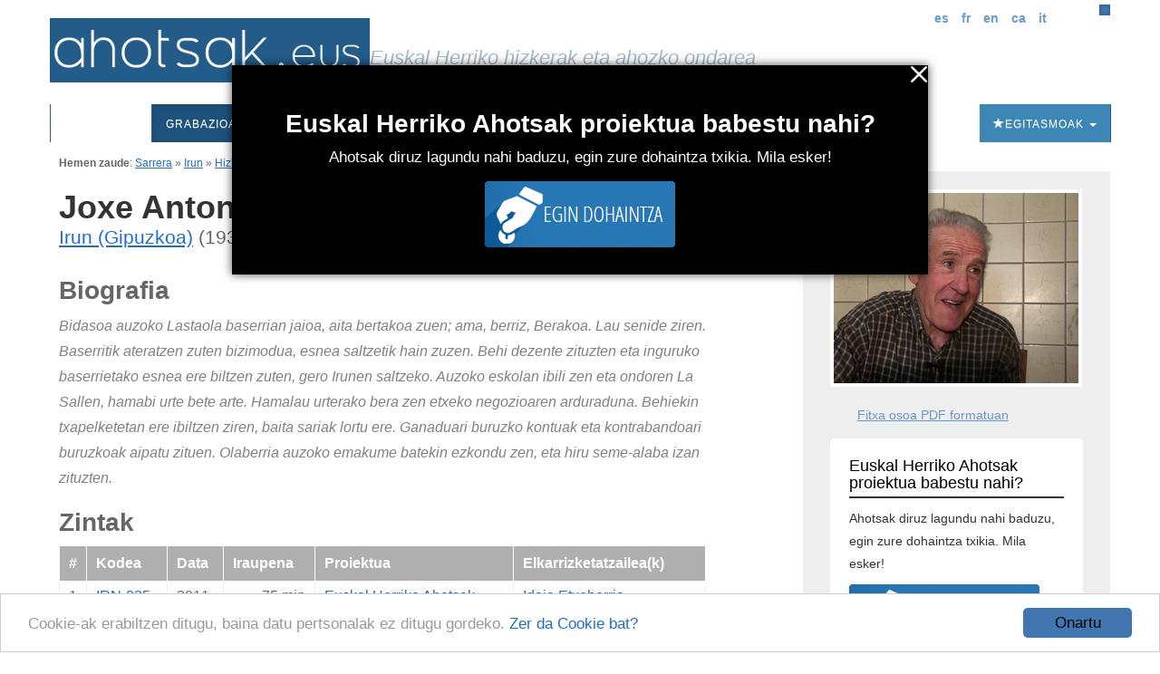

--- FILE ---
content_type: text/html; charset=utf-8
request_url: https://ahotsak.eus/irun/hizlariak/joxe-antonio-etxeberria-txantre/
body_size: 7304
content:



<!DOCTYPE html>
<html lang="eu"><head>
  <meta http-equiv="content-type" content="text/html; charset=UTF-8" >
  <meta http-equiv="Content-Style-Type" content="text/css">
  <meta http-equiv="Content-Script-Type" content="text/javascript">
  <meta name="viewport" content="width=device-width, initial-scale=1.0, maximum-scale=1.0, minimum-scale=0.6666" />

  
  <meta name="description" content="Euskal Herriko Ahotsak: Proiektu honen helburu nagusia da, Euskal Herriko ahozko ondarea eta herri hizkerak bildu eta hedatzea; hau da, gure herrietako adineko jendea elkarrizketatu, eta euren euskara eta bizipenak jasotzea eta herritarren artean zabaltzea." />
  

  <meta name="google-site-verification" content="K7CLImEv7JHooIEEEDuEckp_EkzpWnT0unGXv8dncLc" />

  <title>Etxeberria Txantre, Joxe Antonio - Ahotsak.eus</title>

  <link rel="shortcut icon" type="image/ico" href="/favicon.ico" />
  <link rel="alternate" href="/albisteak/feed-rss/" title="RSS 1.0" type="application/rss+xml" />

  <link rel="stylesheet" href="/static/CACHE/css/output.d2326a26bb25.css" type="text/css" media="screen,projection"><link rel="stylesheet" href="/static/CACHE/css/output.27fc15b036bc.css" type="text/css" media="print">
  <link rel="stylesheet" href="https://cdn.jsdelivr.net/npm/bootstrap@3.4.1/dist/css/bootstrap.min.css" integrity="sha384-HSMxcRTRxnN+Bdg0JdbxYKrThecOKuH5zCYotlSAcp1+c8xmyTe9GYg1l9a69psu" crossorigin="anonymous">
  <link rel="stylesheet" href="https://cdn.jsdelivr.net/npm/bootstrap@3.4.1/dist/css/bootstrap-theme.min.css" integrity="sha384-6pzBo3FDv/PJ8r2KRkGHifhEocL+1X2rVCTTkUfGk7/0pbek5mMa1upzvWbrUbOZ" crossorigin="anonymous">
  <link href='https://fonts.googleapis.com/css?family=Open+Sans+Condensed:300,300italic,700' rel='stylesheet' type='text/css'>

   

  <script src="https://code.jquery.com/jquery-1.11.0.min.js"></script>
  <script src="/static/CACHE/js/output.47225080654c.js"></script>
  <script src="https://cdn.jsdelivr.net/npm/bootstrap@3.4.1/dist/js/bootstrap.min.js" integrity="sha384-aJ21OjlMXNL5UyIl/XNwTMqvzeRMZH2w8c5cRVpzpU8Y5bApTppSuUkhZXN0VxHd" crossorigin="anonymous"></script>
  <!-- Begin Cookie Consent plugin by Silktide - https://silktide.com/cookieconsent -->
  <script type="text/javascript">
      window.cookieconsent_options = {"message":"Cookie-ak erabiltzen ditugu, baina datu pertsonalak ez ditugu gordeko.","dismiss":"Onartu","learnMore":"Zer da Cookie bat?","link":"https://ahotsak.eus/info/ohar-legala","theme":"/static/css/cookie.css"};
  </script>
  <script type="text/javascript" src="//cdnjs.cloudflare.com/ajax/libs/cookieconsent2/1.0.9/cookieconsent.min.js"></script>
  <!-- End Cookie Consent plugin -->

   
</head>

<body class="hizlaria">

    <div id="maincontainer">
            <div id="header">
                <div id="logo">
                    <a href="/"><img src="/static/img/logoa.gif" alt="Logo: Euskal Herriko hizkerak eta ahozko ondarea" /></a>
                </div>
                <div id="tagline">Euskal Herriko hizkerak eta ahozko ondarea</div>

                <div id="usercontent">
                    <div id="languages">
                        <ul>
                            <li><a href="/spanish/">es</a></li>
                            <li><a href="/francais/">fr</a></li>
                            <li><a href="/english/">en</a></li>
                            <li><a href="/catala/">ca</a></li>
                            <li><a href="/italiano/">it</a></li>
                        </ul>
                    </div>
                    <a class="bilaketa" href="/bilaketa/"><i class="glyphicon glyphicon-search"></i></a>
                    <div id="userlogin"></div>
                </div>
                <script type="text/javascript">
                    $(document).ready(function() {
                        $("#userlogin").load('/erabiltzaileak/useroptions?url='+ location.href);
                    })
                </script>
                <div class="row-fluid">
                    <div id="main-menu">
                        <nav id="nav-wrapper" class="navbar navbar-default" role="navigation" data-spy="affix" data-offset-top="114">
                            <div class="container">
                                <div class="container-fluid">
                                    <!-- Brand and toggle get grouped for better mobile display -->
                                    <div class="navbar-header">
                                        <button type="button" class="navbar-toggle" data-toggle="collapse" data-target="#main-navbar">
                                        <span class="sr-only">Toggle navigation</span>
                                        <span class="icon-bar"></span>
                                        <span class="icon-bar"></span>
                                        <span class="icon-bar"></span>
                                        </button>
                                    </div>
                                    <a style="display:none;" class="navbar-brand" href="/"><img src="/static/img/logo_ahotsakmini.gif"/></a>
                                    <script type="text/javascript">
                                        var open = false;
                                        $(window).scroll(function(){
                                            var height = $(this).scrollTop();
                                            var brand = $(".navbar-brand");
                                            if (height > 114 && open==false){
                                                open = true;
                                                brand.show("slow");
                                            }
                                            else if (height < 114 && open==true){
                                                open=false;
                                                brand.hide("slow");
                                            }
                                        });
                                    </script>
                                    <!-- Collect the nav links, forms, and other content for toggling -->
                                    <div class="collapse navbar-collapse" id="main-navbar">
                                        <div class="mobile-user-content text-center" style="margin-top: 15px;">
                                            <div id="languages">
                                                <ul style="padding-left: 0;">
                                                    <li><a href="/spanish/">es</a></li>
                                                    <li><a href="/francais/">fr</a></li>
                                                    <li><a href="/english/">en</a></li>
                                                    <li><a href="/catala/">ca</a></li>
                                                    <li><a href="/italiano/">it</a></li>
                                                </ul>
                                            </div>
                                            <a class="bilaketa" href="/bilaketa/"><i class="glyphicon glyphicon-search"></i></a>
                                        </div>
                                        <ul class="nav navbar-nav">
                                            <li ><a href="/">Sarrera</a></li>
                                            <li class="dropdown active">
                                                <a href="#" class="dropdown-toggle" data-toggle="dropdown">Grabazioak <b class="caret"></b></a>
                                                <ul class="dropdown-menu" role="menu">
                                                    <li><a href="/herriak/">Herriak</a></li>
                                                    <li><a href="/gaiak/">Gaiak</a></li>
                                                    <li><a href="/proiektuak/">Proiektuak</a></li>
                                                    <li><a href="/hizlariak/">Hizlariak</a></li>
                                                    <li><a href="/pasarteak/mapa/">Pasarte mapa</a></li>
                                                </ul>
                                            </li>
                                            <li class="hidden-xs "><a href="/corpusa/">Corpusa</a></li>
                                            <li class="dropdown "><a href="#" class="dropdown-toggle" data-toggle="dropdown">Euskalkiak <b class="caret"></b></a>
                                                <ul class="dropdown-menu" role="menu">
                                                <li><a href="/euskalkiak">Euskalkiak</a></li>
                                                <li><a href="/euskalkiak/argitalpenak">Euskalkien liburutegia</a></li>
                                                </ul>
                                            </li>
                                            <li class="hidden-xs "><a href="/ibilbideak/">Ibilbideak</a></li>

                                            <!-- <li class="hidden-xs "><a href="/egitasmoak/bideoteka/">Bideoteka</a></li> -->
                                            <li class="dropdown ">
                                                <a href="#" class="dropdown-toggle" data-toggle="dropdown">Aktualitatea <b class="caret"></b></a>
                                                <ul class="dropdown-menu" role="menu">
                                                    <li><a href="/albisteak/">Albisteak</a></li>
                                                    <li><a href="/albisteak/harpidetza">Harpidetu buletinean</a></li>
                                                    <!-- <li><a href="/albisteak/hemeroteka/">Hemeroteka</a></li> -->
                                                </ul>
                                            </li>
                                            <li class="dropdown ">
                                                <a href="#" class="dropdown-toggle" data-toggle="dropdown">Honi buruz <b class="caret"></b></a>
                                                <ul class="dropdown-menu" role="menu">
                                                    <li><a href="/info">Informazioa</a></li>
                                                    <li><a href="/info/parte-hartu">Parte hartu</a></li>
                                                    <li><a href="/info/babesleak/">Babesle eta laguntzaileak</a></li>
                                                </ul>
                                            </li>
                                        </ul>
                                        <ul class="egitasmoak nav navbar-nav navbar-right">
                                            <li class="dropdown">
                                                <a href="#" class="dropdown-toggle" data-toggle="dropdown"><i class="glyphicon glyphicon-star"></i>Egitasmoak <b class="caret"></b></a>
                                                <ul class="dropdown-menu" role="menu">
                                                    
                                                    
                                                    <li class="microsite"><a href="https://appahi.eus/">Appa hi!</a></li>
                                                    
                                                    <li class="microsite"><a href="https://diaspora.ahotsak.eus/">Diasporako ahotsak</a></li>
                                                    
                                                    <li class="microsite"><a href="http://www.ikasgelan.ahotsak.eus/">Ahotsak Ikasgelan</a></li>
                                                    
                                                    <li class="microsite"><a href="http://www.gerra.ahotsak.eus/">Gerrako Ahotsak</a></li>
                                                    
                                                    <li class="microsite"><a href="http://www.gazteak.ahotsak.eus/">Gazte gara gazte</a></li>
                                                    
                                                    <li class="microsite"><a href="https://kantak.ahotsak.eus/">Kantak eta Ipuinak</a></li>
                                                    
                                                    <li class="microsite"><a href="https://ahotsak.eus/euskalkiak/argitalpenak/">Euskalkien liburutegia</a></li>
                                                    
                                                    <li><a href="/egitasmoak/bideoteka/">Bideoteka</a></li>
                                                    
                                                    
                                                    <li><a href="/egitasmoak/jira-bueltan-liburu-eta-dvda/">&quot;Jira bueltan&quot; , liburu eta DVDa</a></li>
                                                    
                                                    <li><a href="/egitasmoak/ingo-xonau/">Ingo xonau!</a></li>
                                                    
                                                    <li><a href="/egitasmoak/genero-ikuspegia-lantzen/">Genero-ikuspegia lantzen</a></li>
                                                    
                                                    <li><a href="/egitasmoak/zirhika/">ZirHika</a></li>
                                                    
                                                    <li><a href="/egitasmoak/101-l-hizkuntza-aniztasuna/">101L - Hizkuntza aniztasuna</a></li>
                                                    
                                                    <li><a href="/egitasmoak/youtube-bideoak/">Youtube kanala</a></li>
                                                    
                                                    <li><a href="/egitasmoak/corpusa/">Corpusa</a></li>
                                                    
                                                    <li><a href="/egitasmoak/euskalkiak/">Euskalkiak</a></li>
                                                    
                                                    <li><a href="/egitasmoak/gasteizko-ahotsak/">Gasteizko Ahotsak</a></li>
                                                    
                                                    <li><a href="/egitasmoak/donostia-rekording/">Donostia Rekording</a></li>
                                                    
                                                    <li><a href="/egitasmoak/ahotsak-wikipedia/">Ahotsak Wikipedian</a></li>
                                                    
                                                    <li><a href="/egitasmoak/">Egitasmo guztiak</a></li>
                                                </ul>
                                            </li>
                                        </ul>
                                    </div>
                                </div>
                            </div>
                        </nav>
                    </div>
                </div>
            </div>
            
            
            <div id="container">
                
                    

                    
                    
                    <div id="breadcrumb"><strong>Hemen zaude</strong>: <a href="/" title="Sarrera orrira lotura">Sarrera</a> &raquo; <a href="/irun/" title="Irun orrira lotura">Irun</a> &raquo; <a href="/irun/hizlariak/" title="Hizlariak orrira lotura">Hizlariak</a> &raquo; Joxe Antonio Etxeberria Txantre</div>
                    
                    

                    <div id="content" class="col-sm-9">


<h1>Joxe Antonio Etxeberria Txantre
</h1>
<p class="data"> <a href="/irun">Irun (Gipuzkoa)</a> 
 (1938-2014)</p>



<h2>Biografia</h2>
<div class="bio"><p>Bidasoa auzoko Lastaola baserrian jaioa, aita bertakoa zuen; ama, berriz, Berakoa. Lau senide ziren. Baserritik ateratzen zuten bizimodua, esnea saltzetik hain zuzen. Behi dezente zituzten eta inguruko baserrietako esnea ere biltzen zuten, gero Irunen saltzeko. Auzoko eskolan ibili zen eta ondoren La Sallen, hamabi urte bete arte. Hamalau urterako bera zen etxeko negozioaren arduraduna. Behiekin txapelketetan ere ibiltzen ziren, baita sariak lortu ere. Ganaduari buruzko kontuak eta kontrabandoari buruzkoak aipatu zituen. Olaberria auzoko emakume batekin ezkondu zen, eta hiru seme-alaba izan zituzten.</p></div>





<h2>Zintak</h2>

<table class="taula"><tr><th class="hidden-xs">#</th><th>Kodea</th><th>Data</th><th class="hidden-xs">Iraupena</th><th>Proiektua</th><th class="hidden-xs">Elkarrizketatzailea(k)</th></tr>
<tbody>

<tr class="even">
<td class="n hidden-xs">1</td>
<td><a href="/irun/zintak/irn-025">IRN-025</a></td>
<td>2011</td>
<td class="n hidden-xs">75 min</td>
<td><a href="/proiektuak/euskal-herriko-ahotsak">Euskal Herriko Ahotsak</a></td>
<td class="hidden-xs">

    
    <a href="/erabiltzaileak/idoia/">Idoia Etxeberria</a>
    


</td>
</tr>

<tr class="odd">
<td class="n hidden-xs">2</td>
<td><a href="/irun/zintak/irn-026">IRN-026</a></td>
<td>2011</td>
<td class="n hidden-xs">53 min</td>
<td><a href="/proiektuak/euskal-herriko-ahotsak">Euskal Herriko Ahotsak</a></td>
<td class="hidden-xs">

    
    <a href="/erabiltzaileak/idoia/">Idoia Etxeberria</a>
    


</td>
</tr>

</tbody>
</table>

<h2>Pasarteak</h2>



<p>Hiztun honen materiala landuta dago eta hauek dira oraingoz aztertuta eta katalogatuta ditugun pasarteak. Bideoa edo transkripzioa duten pasarteek ikonotxoa dute</p>

<table class="taula"><tr><th>#</th><th>Titulua</th><th></th></tr>
<tbody>

<tr class="even">
<td class="n">1</td>
<td><a href="/irun/pasarteak/irn-025-002/">Lastaola baserria, Irungo zaharrenetakoa</a></td>
<td class="n">




</td>
</tr>

<tr class="odd">
<td class="n">2</td>
<td><a href="/irun/pasarteak/irn-025-004/">Baserrian lehen eta gaur</a></td>
<td class="n">




</td>
</tr>

<tr class="even">
<td class="n">3</td>
<td><a href="/irun/pasarteak/irn-025-006/">Iratzea, ganaduaren azpiak egiteko</a></td>
<td class="n">




</td>
</tr>

<tr class="odd">
<td class="n">4</td>
<td><a href="/irun/pasarteak/irn-025-007/">Iratze metak eta belar metak</a></td>
<td class="n">




</td>
</tr>

<tr class="even">
<td class="n">5</td>
<td><a href="/irun/pasarteak/irn-025-008/">Otea ekarri eta txikitzea, lanik okerrena</a></td>
<td class="n">




</td>
</tr>

<tr class="odd">
<td class="n">6</td>
<td><a href="/irun/pasarteak/irn-025-009/">Gerra ondoan errotara ezkutuan; taloak</a></td>
<td class="n">




</td>
</tr>

<tr class="even">
<td class="n">7</td>
<td><a href="/irun/pasarteak/irn-025-011/">Kontrabandistak eta gabarrazaleak</a></td>
<td class="n">




</td>
</tr>

<tr class="odd">
<td class="n">8</td>
<td><a href="/irun/pasarteak/irn-025-012/">Kontrabandisten komeriak: emakume diruduna bestaldera eramaten</a></td>
<td class="n">




</td>
</tr>

<tr class="even">
<td class="n">9</td>
<td><a href="/irun/pasarteak/irn-025-014/">Txalantan errekan batetik bestera</a></td>
<td class="n">




</td>
</tr>

<tr class="odd">
<td class="n">10</td>
<td><a href="/irun/pasarteak/irn-025-015/">Alemanen beldur ziren kontrabandistak</a></td>
<td class="n">




</td>
</tr>

<tr class="even">
<td class="n">11</td>
<td><a href="/irun/pasarteak/irn-025-017/">Arbia, erremolatxa eta lastoa</a></td>
<td class="n">




</td>
</tr>

<tr class="odd">
<td class="n">12</td>
<td><a href="/irun/pasarteak/irn-025-018/">Alfalfa, pagoxa eta tefla</a></td>
<td class="n">




</td>
</tr>

<tr class="even">
<td class="n">13</td>
<td><a href="/irun/pasarteak/irn-025-020/">Esnea partitzera Irunera</a></td>
<td class="n">




</td>
</tr>

<tr class="odd">
<td class="n">14</td>
<td><a href="/irun/pasarteak/irn-025-021/">Esnea partitzera Irunera II</a></td>
<td class="n">




</td>
</tr>

<tr class="even">
<td class="n">15</td>
<td><a href="/irun/pasarteak/irn-025-022/">Esnea partitzera Irunera III</a></td>
<td class="n">




</td>
</tr>

<tr class="odd">
<td class="n">16</td>
<td><a href="/irun/pasarteak/irn-025-024/">Hamabi urte arte eskolan</a></td>
<td class="n">




</td>
</tr>

<tr class="even">
<td class="n">17</td>
<td><a href="/irun/pasarteak/irn-025-025/">Kantatzeko eta dantza egiteko ohitura</a></td>
<td class="n">




</td>
</tr>

<tr class="odd">
<td class="n">18</td>
<td><a href="/irun/pasarteak/irn-025-027/">14 urtereko, esne negozioaren buru</a></td>
<td class="n">




</td>
</tr>

<tr class="even">
<td class="n">19</td>
<td><a href="/irun/pasarteak/irn-025-028/">Irungo segalariak: Irastortza eta Bengoetxea</a></td>
<td class="n">




</td>
</tr>

<tr class="odd">
<td class="n">20</td>
<td><a href="/irun/pasarteak/irn-026-001/">Bidasoan arrantzan: aingirak</a></td>
<td class="n">


<img src="/static/img/i_flv.gif" alt="Bideoaren ikonoa" title="Bideoa du" />



</td>
</tr>

<tr class="even">
<td class="n">21</td>
<td><a href="/irun/pasarteak/irn-026-002/">Errekan arropa garbitzen; ur bila iturrira</a></td>
<td class="n">


<img src="/static/img/i_flv.gif" alt="Bideoaren ikonoa" title="Bideoa du" />



</td>
</tr>

<tr class="odd">
<td class="n">22</td>
<td><a href="/irun/pasarteak/irn-026-003/">Sagardoa eta pitarra</a></td>
<td class="n">


<img src="/static/img/i_flv.gif" alt="Bideoaren ikonoa" title="Bideoa du" />



</td>
</tr>

<tr class="even">
<td class="n">23</td>
<td><a href="/irun/pasarteak/irn-026-004/">Txori habia bila eta tranpak jartzen</a></td>
<td class="n">


<img src="/static/img/i_flv.gif" alt="Bideoaren ikonoa" title="Bideoa du" />



</td>
</tr>

<tr class="odd">
<td class="n">24</td>
<td><a href="/irun/pasarteak/irn-026-005/">Umetako jolasak: tiragoma, baloia...</a></td>
<td class="n">


<img src="/static/img/i_flv.gif" alt="Bideoaren ikonoa" title="Bideoa du" />



</td>
</tr>

<tr class="even">
<td class="n">25</td>
<td><a href="/irun/pasarteak/irn-026-006/">Auzoa asko aldatu da</a></td>
<td class="n">


<img src="/static/img/i_flv.gif" alt="Bideoaren ikonoa" title="Bideoa du" />



</td>
</tr>

<tr class="odd">
<td class="n">26</td>
<td><a href="/irun/pasarteak/irn-026-009/">Ilargiaren garrantzia baserrian</a></td>
<td class="n">


<img src="/static/img/i_flv.gif" alt="Bideoaren ikonoa" title="Bideoa du" />



</td>
</tr>

<tr class="even">
<td class="n">27</td>
<td><a href="/irun/pasarteak/irn-026-010/">Karearen erabilerak</a></td>
<td class="n">


<img src="/static/img/i_flv.gif" alt="Bideoaren ikonoa" title="Bideoa du" />



</td>
</tr>

<tr class="odd">
<td class="n">28</td>
<td><a href="/irun/pasarteak/irn-026-011/">Koltxoiak jotzen</a></td>
<td class="n">


<img src="/static/img/i_flv.gif" alt="Bideoaren ikonoa" title="Bideoa du" />



</td>
</tr>

<tr class="even">
<td class="n">29</td>
<td><a href="/irun/pasarteak/irn-026-012/">Komuna eta bainuak; igerian jakitearen garrantzia</a></td>
<td class="n">


<img src="/static/img/i_flv.gif" alt="Bideoaren ikonoa" title="Bideoa du" />



</td>
</tr>

<tr class="odd">
<td class="n">30</td>
<td><a href="/irun/pasarteak/irn-026-013/">Argindarra bai, baina eskasa; aurrerapenak baserrian</a></td>
<td class="n">


<img src="/static/img/i_flv.gif" alt="Bideoaren ikonoa" title="Bideoa du" />



</td>
</tr>

<tr class="even">
<td class="n">31</td>
<td><a href="/irun/pasarteak/irn-026-014/">Ganadu txapelketak</a></td>
<td class="n">


<img src="/static/img/i_flv.gif" alt="Bideoaren ikonoa" title="Bideoa du" />



</td>
</tr>

<tr class="odd">
<td class="n">32</td>
<td><a href="/irun/pasarteak/irn-026-016/">Ganadu txapelketak II</a></td>
<td class="n">


<img src="/static/img/i_flv.gif" alt="Bideoaren ikonoa" title="Bideoa du" />



</td>
</tr>

<tr class="even">
<td class="n">33</td>
<td><a href="/irun/pasarteak/irn-026-018/">Oinez toki guztietara; gerrako kontuak</a></td>
<td class="n">


<img src="/static/img/i_flv.gif" alt="Bideoaren ikonoa" title="Bideoa du" />



</td>
</tr>

<tr class="odd">
<td class="n">34</td>
<td><a href="/irun/pasarteak/irn-026-020/">Fedearen gainbehera; egungo gizarteari buruzko iritzia</a></td>
<td class="n">


<img src="/static/img/i_flv.gif" alt="Bideoaren ikonoa" title="Bideoa du" />



</td>
</tr>

<tr class="even">
<td class="n">35</td>
<td><a href="/irun/pasarteak/irn-026-022/">Kanturako eta kontu kontari egoteko zaletasuna</a></td>
<td class="n">


<img src="/static/img/i_flv.gif" alt="Bideoaren ikonoa" title="Bideoa du" />



</td>
</tr>

<tr class="odd">
<td class="n">36</td>
<td><a href="/irun/pasarteak/irn-026-024/">Irungo euskara eta ingurukoa</a></td>
<td class="n">


<img src="/static/img/i_flv.gif" alt="Bideoaren ikonoa" title="Bideoa du" />



</td>
</tr>


</tbody>
</table>


</div>
                    
                    <div id="menu" class="col-sm-3">


<img class="img_hiztuna" src="/media/argazkiak/photos/cache/Joxe-Antonio-Etxeberria_menusize.PNG" alt="jose antonio etxeberria"/></a>




<div id="menuherria">
    <ul>
        <li class="pdf"><a href="/pdf/hizlariak/joxe-antonio-etxeberria-txantre" rel="nofollow">Fitxa osoa PDF formatuan</a></li>
    </ul>

    

    <div class="dohaintza">
    <h2>Euskal Herriko Ahotsak proiektua babestu nahi?</h2>
    <p>Ahotsak diruz lagundu nahi baduzu, egin zure dohaintza txikia. Mila esker!</p>
    <a onclick="activateCookie();" href="/info/dohaintza"><img src="/static/img/dohaitza_botoia.png" /></a>
</div>

</div>

</div>
                    
                
            </div>
            

            <div id="footer">
                <div align="center">
                    <div id="adress">
                    <strong>Euskal Herriko Ahotsak
                    &nbsp;&bull;&nbsp;
                    <a href="http://www.badihardugu.com">Badihardugu Euskara Elkartea</a></strong>
                    <br />

                    Markeskua Jauregia, Otaola Hiribidea &nbsp;&nbsp;&bull;&nbsp; 20600 Eibar &nbsp;&bull;&nbsp; Gipuzkoa<br />
                    Tel.: 943 121 775 &nbsp;&bull;&nbsp;
                    <a href="/kontaktua/" class="btn">Kontaktua</a>
                    </div>

                    <a href="/info/parte-hartu/">Parte hartu</a> &nbsp;&bull;&nbsp;
                    <a href="/api/">APIa</a> &nbsp;&bull;&nbsp;
                    <a href="/info/ohar-legala/">Ohar legala</a>&nbsp;&bull;&nbsp; Erabiltzaileak:

                    <script type="text/javascript">
                    var gaJsHost = (("https:" == document.location.protocol) ? "https://ssl." : "http://www.");
                    document.write(unescape("%3Cscript src='" + gaJsHost + "google-analytics.com/ga.js' type='text/javascript'%3E%3C/script%3E"));
                    </script>
                    <script type="text/javascript">
                    try {
                    var pageTracker = _gat._getTracker("UA-1718227-7");
                    pageTracker._trackPageview();
                    } catch(err) {}</script>

                    <!-- Start of StatCounter Code -->
                    <script type="text/javascript">
                    sc_project=3436742;
                    sc_invisible=0;
                    sc_partition=38;
                    sc_security="aa9441a2";
                    sc_text=4;
                    </script>

                    <script type="text/javascript"
                    src="https://www.statcounter.com/counter/counter.js"></script><noscript>
                    <div class="statcounter"><a title="hit counter"
                    href="https://www.statcounter.com/free_hit_counter.html"
                    target="_blank"><img class="statcounter"
                    src="https://c39.statcounter.com/3436742/0/aa9441a2/0/"
                    alt="hit counter" ></a></div></noscript>
                    <!-- End of StatCounter Code -->
                    <br />
                    <p>CODESYNTAX-ek garatua</p>
                </div>
            </div>
            <div id="babesleak">
                <a href="https://www.gipuzkoa.eus/" rel="nofollow"><img src="/static/img/babesleak/gfa.png" alt="Gipuzkoako aldundia"></a>
                <a href="https://www.ekogunea.eus/eu/ekogunea/ecologia-linguistica/3-10/" rel="nofollow"><img src="/static/img/babesleak/kutxa_fundazioa.png" alt="Kutxa"></a>
                <a href="https://www.euskadi.eus/" rel="nofollow"><img src="/static/img/babesleak/eusko-jaurlaritza.gif" alt="Eusko Jaularitza"></a>
                <a href="https://web.bizkaia.eus/" rel="nofollow"><img src="/static/img/babesleak/bizkaikoaldundia.gif" alt="Bizkaiko aldundia"></a>
            </div>
    </div>
    
    <div class="welcome-popup" style="display: none;" id="welcomepopup">
        <a onclick="activateCookie();" href="javascript:void(0);">
            <img src="/static/img/exit.png" width="20" class="img-responsive pull-right popup-close">
        </a>
        <div id="popup-content">
            <div class="dohaintza">
    <h2>Euskal Herriko Ahotsak proiektua babestu nahi?</h2>
    <p>Ahotsak diruz lagundu nahi baduzu, egin zure dohaintza txikia. Mila esker!</p>
    <a onclick="activateCookie();" href="/info/dohaintza"><img src="/static/img/dohaitza_botoia.png" /></a>
</div>
        </div>
    </div>
   




    <script type="text/javascript" src="https://cdnjs.cloudflare.com/ajax/libs/jquery-cookie/1.4.1/jquery.cookie.js"></script>
        <script>
            // Function to check if the div should be shown this month
            function shouldShowDivThisMonth() {
                var lastShownMonth = $.cookie('avisocookies_new');
                if (lastShownMonth === null|| lastShownMonth === undefined) {
                    //$.cookie('avisocookies_new', '1', { expires: 1/1440 }); // Set cookie to expire in 30 days
                    return true;
                }
        
                return false;
            }
        
            // Main function to show the div if it should be shown this month
            $(document).ready(function () {
                
                if (shouldShowDivThisMonth()) {
                    $("#welcomepopup").show();
                }
                else{
                    $("#welcomepopup").hide();

                }
            });

            function activateCookie(){
                $.cookie('avisocookies_new', '1', {path:"/", expires: 50 });//50 egunean behin agertzea
                $('#welcomepopup').hide();
            }



        </script>
         
        
</body>
</html>
